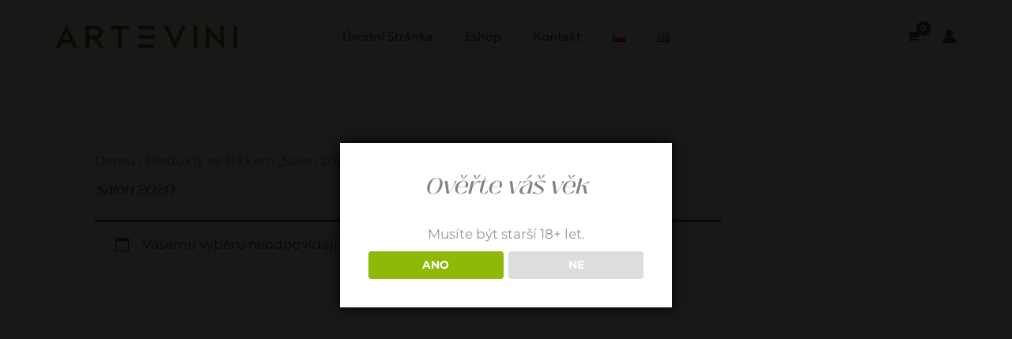

--- FILE ---
content_type: text/css;charset=utf-8
request_url: https://use.typekit.com/hmb2hud.css?ver=4.0.0
body_size: 681
content:
/*
 * The Typekit service used to deliver this font or fonts for use on websites
 * is provided by Adobe and is subject to these Terms of Use
 * http://www.adobe.com/products/eulas/tou_typekit. For font license
 * information, see the list below.
 *
 * anonymous-pro:
 *   - http://typekit.com/eulas/000000000000000077359719
 *   - http://typekit.com/eulas/00000000000000007735971b
 *   - http://typekit.com/eulas/00000000000000007735971d
 *   - http://typekit.com/eulas/000000000000000077359723
 * bebas-neue:
 *   - http://typekit.com/eulas/000000000000000077359f59
 * bebas-neue-by-fontfabric:
 *   - http://typekit.com/eulas/00000000000000007735c06b
 *   - http://typekit.com/eulas/00000000000000007759c31d
 *   - http://typekit.com/eulas/00000000000000007759c31c
 *
 * © 2009-2025 Adobe Systems Incorporated. All Rights Reserved.
 */
/*{"last_published":"2025-05-01 05:07:12 UTC"}*/

@import url("https://p.typekit.net/p.css?s=1&k=hmb2hud&ht=tk&f=579.580.581.582.13407.37896.37899.37900&a=231231416&app=typekit&e=css");

@font-face {
font-family:"anonymous-pro";
src:url("https://use.typekit.com/af/8795d2/000000000000000077359719/31/l?subset_id=2&fvd=n4&v=3") format("woff2"),url("https://use.typekit.com/af/8795d2/000000000000000077359719/31/d?subset_id=2&fvd=n4&v=3") format("woff"),url("https://use.typekit.com/af/8795d2/000000000000000077359719/31/a?subset_id=2&fvd=n4&v=3") format("opentype");
font-display:auto;font-style:normal;font-weight:400;font-stretch:normal;
}

@font-face {
font-family:"anonymous-pro";
src:url("https://use.typekit.com/af/b00de5/00000000000000007735971b/31/l?subset_id=2&fvd=i4&v=3") format("woff2"),url("https://use.typekit.com/af/b00de5/00000000000000007735971b/31/d?subset_id=2&fvd=i4&v=3") format("woff"),url("https://use.typekit.com/af/b00de5/00000000000000007735971b/31/a?subset_id=2&fvd=i4&v=3") format("opentype");
font-display:auto;font-style:italic;font-weight:400;font-stretch:normal;
}

@font-face {
font-family:"anonymous-pro";
src:url("https://use.typekit.com/af/88de25/00000000000000007735971d/31/l?subset_id=2&fvd=n7&v=3") format("woff2"),url("https://use.typekit.com/af/88de25/00000000000000007735971d/31/d?subset_id=2&fvd=n7&v=3") format("woff"),url("https://use.typekit.com/af/88de25/00000000000000007735971d/31/a?subset_id=2&fvd=n7&v=3") format("opentype");
font-display:auto;font-style:normal;font-weight:700;font-stretch:normal;
}

@font-face {
font-family:"anonymous-pro";
src:url("https://use.typekit.com/af/570674/000000000000000077359723/31/l?subset_id=2&fvd=i7&v=3") format("woff2"),url("https://use.typekit.com/af/570674/000000000000000077359723/31/d?subset_id=2&fvd=i7&v=3") format("woff"),url("https://use.typekit.com/af/570674/000000000000000077359723/31/a?subset_id=2&fvd=i7&v=3") format("opentype");
font-display:auto;font-style:italic;font-weight:700;font-stretch:normal;
}

@font-face {
font-family:"bebas-neue";
src:url("https://use.typekit.com/af/551e35/000000000000000077359f59/31/l?subset_id=2&fvd=n4&v=3") format("woff2"),url("https://use.typekit.com/af/551e35/000000000000000077359f59/31/d?subset_id=2&fvd=n4&v=3") format("woff"),url("https://use.typekit.com/af/551e35/000000000000000077359f59/31/a?subset_id=2&fvd=n4&v=3") format("opentype");
font-display:auto;font-style:normal;font-weight:400;font-stretch:normal;
}

@font-face {
font-family:"bebas-neue-by-fontfabric";
src:url("https://use.typekit.com/af/237506/00000000000000007735c06b/31/l?subset_id=2&fvd=n1&v=3") format("woff2"),url("https://use.typekit.com/af/237506/00000000000000007735c06b/31/d?subset_id=2&fvd=n1&v=3") format("woff"),url("https://use.typekit.com/af/237506/00000000000000007735c06b/31/a?subset_id=2&fvd=n1&v=3") format("opentype");
font-display:auto;font-style:normal;font-weight:100;font-stretch:normal;
}

@font-face {
font-family:"bebas-neue-by-fontfabric";
src:url("https://use.typekit.com/af/beedb3/00000000000000007759c31d/31/l?subset_id=2&fvd=n3&v=3") format("woff2"),url("https://use.typekit.com/af/beedb3/00000000000000007759c31d/31/d?subset_id=2&fvd=n3&v=3") format("woff"),url("https://use.typekit.com/af/beedb3/00000000000000007759c31d/31/a?subset_id=2&fvd=n3&v=3") format("opentype");
font-display:auto;font-style:normal;font-weight:300;font-stretch:normal;
}

@font-face {
font-family:"bebas-neue-by-fontfabric";
src:url("https://use.typekit.com/af/4698d4/00000000000000007759c31c/31/l?subset_id=2&fvd=n7&v=3") format("woff2"),url("https://use.typekit.com/af/4698d4/00000000000000007759c31c/31/d?subset_id=2&fvd=n7&v=3") format("woff"),url("https://use.typekit.com/af/4698d4/00000000000000007759c31c/31/a?subset_id=2&fvd=n7&v=3") format("opentype");
font-display:auto;font-style:normal;font-weight:700;font-stretch:normal;
}

.tk-anonymous-pro { font-family: "anonymous-pro",monospace; }
.tk-bebas-neue { font-family: "bebas-neue",sans-serif; }
.tk-bebas-neue-by-fontfabric { font-family: "bebas-neue-by-fontfabric",sans-serif; }
